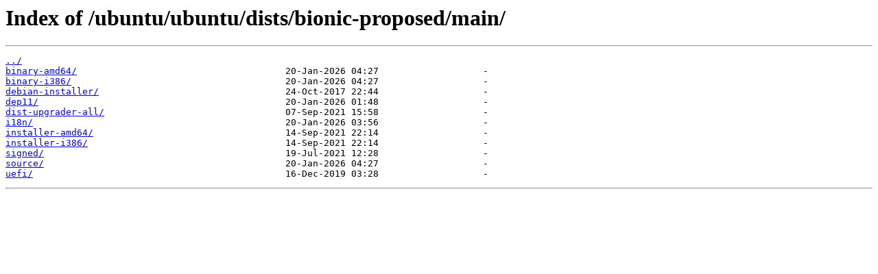

--- FILE ---
content_type: text/html
request_url: https://mirror.wtnet.de/ubuntu/ubuntu/dists/bionic-proposed/main/
body_size: 413
content:
<html>
<head><title>Index of /ubuntu/ubuntu/dists/bionic-proposed/main/</title></head>
<body>
<h1>Index of /ubuntu/ubuntu/dists/bionic-proposed/main/</h1><hr><pre><a href="../">../</a>
<a href="binary-amd64/">binary-amd64/</a>                                      20-Jan-2026 04:27                   -
<a href="binary-i386/">binary-i386/</a>                                       20-Jan-2026 04:27                   -
<a href="debian-installer/">debian-installer/</a>                                  24-Oct-2017 22:44                   -
<a href="dep11/">dep11/</a>                                             20-Jan-2026 01:48                   -
<a href="dist-upgrader-all/">dist-upgrader-all/</a>                                 07-Sep-2021 15:58                   -
<a href="i18n/">i18n/</a>                                              20-Jan-2026 03:56                   -
<a href="installer-amd64/">installer-amd64/</a>                                   14-Sep-2021 22:14                   -
<a href="installer-i386/">installer-i386/</a>                                    14-Sep-2021 22:14                   -
<a href="signed/">signed/</a>                                            19-Jul-2021 12:28                   -
<a href="source/">source/</a>                                            20-Jan-2026 04:27                   -
<a href="uefi/">uefi/</a>                                              16-Dec-2019 03:28                   -
</pre><hr></body>
</html>
